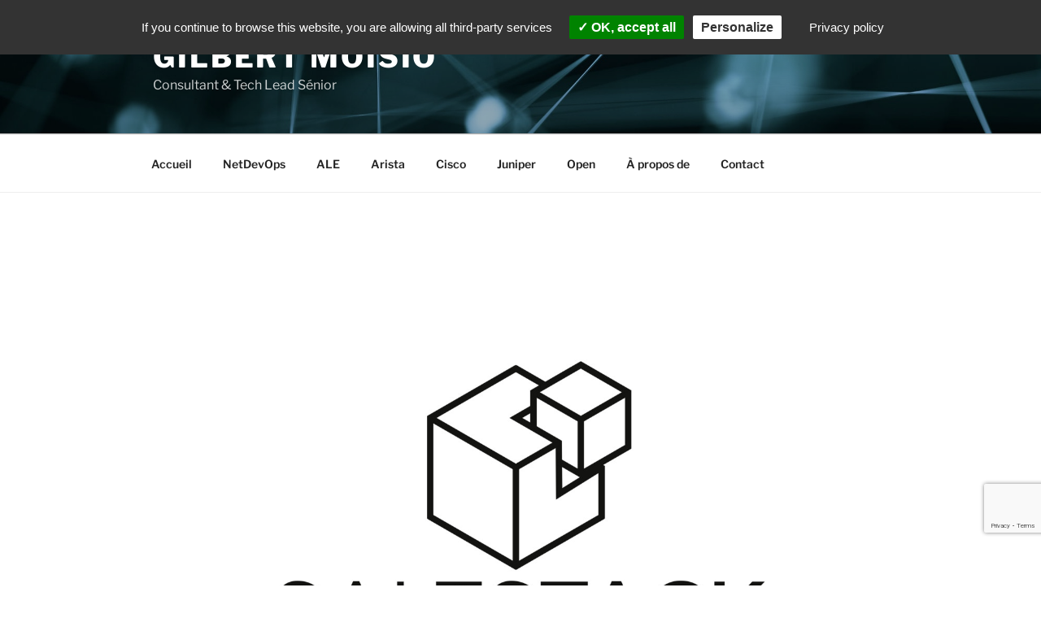

--- FILE ---
content_type: text/html; charset=utf-8
request_url: https://www.google.com/recaptcha/api2/anchor?ar=1&k=6LfCQrYUAAAAAPUnZ2RnoncUH4hvlS8w-uENv8ng&co=aHR0cHM6Ly9tb2lzaW8uZnI6NDQz&hl=en&v=PoyoqOPhxBO7pBk68S4YbpHZ&size=invisible&anchor-ms=20000&execute-ms=30000&cb=ulvinbq5n28s
body_size: 48754
content:
<!DOCTYPE HTML><html dir="ltr" lang="en"><head><meta http-equiv="Content-Type" content="text/html; charset=UTF-8">
<meta http-equiv="X-UA-Compatible" content="IE=edge">
<title>reCAPTCHA</title>
<style type="text/css">
/* cyrillic-ext */
@font-face {
  font-family: 'Roboto';
  font-style: normal;
  font-weight: 400;
  font-stretch: 100%;
  src: url(//fonts.gstatic.com/s/roboto/v48/KFO7CnqEu92Fr1ME7kSn66aGLdTylUAMa3GUBHMdazTgWw.woff2) format('woff2');
  unicode-range: U+0460-052F, U+1C80-1C8A, U+20B4, U+2DE0-2DFF, U+A640-A69F, U+FE2E-FE2F;
}
/* cyrillic */
@font-face {
  font-family: 'Roboto';
  font-style: normal;
  font-weight: 400;
  font-stretch: 100%;
  src: url(//fonts.gstatic.com/s/roboto/v48/KFO7CnqEu92Fr1ME7kSn66aGLdTylUAMa3iUBHMdazTgWw.woff2) format('woff2');
  unicode-range: U+0301, U+0400-045F, U+0490-0491, U+04B0-04B1, U+2116;
}
/* greek-ext */
@font-face {
  font-family: 'Roboto';
  font-style: normal;
  font-weight: 400;
  font-stretch: 100%;
  src: url(//fonts.gstatic.com/s/roboto/v48/KFO7CnqEu92Fr1ME7kSn66aGLdTylUAMa3CUBHMdazTgWw.woff2) format('woff2');
  unicode-range: U+1F00-1FFF;
}
/* greek */
@font-face {
  font-family: 'Roboto';
  font-style: normal;
  font-weight: 400;
  font-stretch: 100%;
  src: url(//fonts.gstatic.com/s/roboto/v48/KFO7CnqEu92Fr1ME7kSn66aGLdTylUAMa3-UBHMdazTgWw.woff2) format('woff2');
  unicode-range: U+0370-0377, U+037A-037F, U+0384-038A, U+038C, U+038E-03A1, U+03A3-03FF;
}
/* math */
@font-face {
  font-family: 'Roboto';
  font-style: normal;
  font-weight: 400;
  font-stretch: 100%;
  src: url(//fonts.gstatic.com/s/roboto/v48/KFO7CnqEu92Fr1ME7kSn66aGLdTylUAMawCUBHMdazTgWw.woff2) format('woff2');
  unicode-range: U+0302-0303, U+0305, U+0307-0308, U+0310, U+0312, U+0315, U+031A, U+0326-0327, U+032C, U+032F-0330, U+0332-0333, U+0338, U+033A, U+0346, U+034D, U+0391-03A1, U+03A3-03A9, U+03B1-03C9, U+03D1, U+03D5-03D6, U+03F0-03F1, U+03F4-03F5, U+2016-2017, U+2034-2038, U+203C, U+2040, U+2043, U+2047, U+2050, U+2057, U+205F, U+2070-2071, U+2074-208E, U+2090-209C, U+20D0-20DC, U+20E1, U+20E5-20EF, U+2100-2112, U+2114-2115, U+2117-2121, U+2123-214F, U+2190, U+2192, U+2194-21AE, U+21B0-21E5, U+21F1-21F2, U+21F4-2211, U+2213-2214, U+2216-22FF, U+2308-230B, U+2310, U+2319, U+231C-2321, U+2336-237A, U+237C, U+2395, U+239B-23B7, U+23D0, U+23DC-23E1, U+2474-2475, U+25AF, U+25B3, U+25B7, U+25BD, U+25C1, U+25CA, U+25CC, U+25FB, U+266D-266F, U+27C0-27FF, U+2900-2AFF, U+2B0E-2B11, U+2B30-2B4C, U+2BFE, U+3030, U+FF5B, U+FF5D, U+1D400-1D7FF, U+1EE00-1EEFF;
}
/* symbols */
@font-face {
  font-family: 'Roboto';
  font-style: normal;
  font-weight: 400;
  font-stretch: 100%;
  src: url(//fonts.gstatic.com/s/roboto/v48/KFO7CnqEu92Fr1ME7kSn66aGLdTylUAMaxKUBHMdazTgWw.woff2) format('woff2');
  unicode-range: U+0001-000C, U+000E-001F, U+007F-009F, U+20DD-20E0, U+20E2-20E4, U+2150-218F, U+2190, U+2192, U+2194-2199, U+21AF, U+21E6-21F0, U+21F3, U+2218-2219, U+2299, U+22C4-22C6, U+2300-243F, U+2440-244A, U+2460-24FF, U+25A0-27BF, U+2800-28FF, U+2921-2922, U+2981, U+29BF, U+29EB, U+2B00-2BFF, U+4DC0-4DFF, U+FFF9-FFFB, U+10140-1018E, U+10190-1019C, U+101A0, U+101D0-101FD, U+102E0-102FB, U+10E60-10E7E, U+1D2C0-1D2D3, U+1D2E0-1D37F, U+1F000-1F0FF, U+1F100-1F1AD, U+1F1E6-1F1FF, U+1F30D-1F30F, U+1F315, U+1F31C, U+1F31E, U+1F320-1F32C, U+1F336, U+1F378, U+1F37D, U+1F382, U+1F393-1F39F, U+1F3A7-1F3A8, U+1F3AC-1F3AF, U+1F3C2, U+1F3C4-1F3C6, U+1F3CA-1F3CE, U+1F3D4-1F3E0, U+1F3ED, U+1F3F1-1F3F3, U+1F3F5-1F3F7, U+1F408, U+1F415, U+1F41F, U+1F426, U+1F43F, U+1F441-1F442, U+1F444, U+1F446-1F449, U+1F44C-1F44E, U+1F453, U+1F46A, U+1F47D, U+1F4A3, U+1F4B0, U+1F4B3, U+1F4B9, U+1F4BB, U+1F4BF, U+1F4C8-1F4CB, U+1F4D6, U+1F4DA, U+1F4DF, U+1F4E3-1F4E6, U+1F4EA-1F4ED, U+1F4F7, U+1F4F9-1F4FB, U+1F4FD-1F4FE, U+1F503, U+1F507-1F50B, U+1F50D, U+1F512-1F513, U+1F53E-1F54A, U+1F54F-1F5FA, U+1F610, U+1F650-1F67F, U+1F687, U+1F68D, U+1F691, U+1F694, U+1F698, U+1F6AD, U+1F6B2, U+1F6B9-1F6BA, U+1F6BC, U+1F6C6-1F6CF, U+1F6D3-1F6D7, U+1F6E0-1F6EA, U+1F6F0-1F6F3, U+1F6F7-1F6FC, U+1F700-1F7FF, U+1F800-1F80B, U+1F810-1F847, U+1F850-1F859, U+1F860-1F887, U+1F890-1F8AD, U+1F8B0-1F8BB, U+1F8C0-1F8C1, U+1F900-1F90B, U+1F93B, U+1F946, U+1F984, U+1F996, U+1F9E9, U+1FA00-1FA6F, U+1FA70-1FA7C, U+1FA80-1FA89, U+1FA8F-1FAC6, U+1FACE-1FADC, U+1FADF-1FAE9, U+1FAF0-1FAF8, U+1FB00-1FBFF;
}
/* vietnamese */
@font-face {
  font-family: 'Roboto';
  font-style: normal;
  font-weight: 400;
  font-stretch: 100%;
  src: url(//fonts.gstatic.com/s/roboto/v48/KFO7CnqEu92Fr1ME7kSn66aGLdTylUAMa3OUBHMdazTgWw.woff2) format('woff2');
  unicode-range: U+0102-0103, U+0110-0111, U+0128-0129, U+0168-0169, U+01A0-01A1, U+01AF-01B0, U+0300-0301, U+0303-0304, U+0308-0309, U+0323, U+0329, U+1EA0-1EF9, U+20AB;
}
/* latin-ext */
@font-face {
  font-family: 'Roboto';
  font-style: normal;
  font-weight: 400;
  font-stretch: 100%;
  src: url(//fonts.gstatic.com/s/roboto/v48/KFO7CnqEu92Fr1ME7kSn66aGLdTylUAMa3KUBHMdazTgWw.woff2) format('woff2');
  unicode-range: U+0100-02BA, U+02BD-02C5, U+02C7-02CC, U+02CE-02D7, U+02DD-02FF, U+0304, U+0308, U+0329, U+1D00-1DBF, U+1E00-1E9F, U+1EF2-1EFF, U+2020, U+20A0-20AB, U+20AD-20C0, U+2113, U+2C60-2C7F, U+A720-A7FF;
}
/* latin */
@font-face {
  font-family: 'Roboto';
  font-style: normal;
  font-weight: 400;
  font-stretch: 100%;
  src: url(//fonts.gstatic.com/s/roboto/v48/KFO7CnqEu92Fr1ME7kSn66aGLdTylUAMa3yUBHMdazQ.woff2) format('woff2');
  unicode-range: U+0000-00FF, U+0131, U+0152-0153, U+02BB-02BC, U+02C6, U+02DA, U+02DC, U+0304, U+0308, U+0329, U+2000-206F, U+20AC, U+2122, U+2191, U+2193, U+2212, U+2215, U+FEFF, U+FFFD;
}
/* cyrillic-ext */
@font-face {
  font-family: 'Roboto';
  font-style: normal;
  font-weight: 500;
  font-stretch: 100%;
  src: url(//fonts.gstatic.com/s/roboto/v48/KFO7CnqEu92Fr1ME7kSn66aGLdTylUAMa3GUBHMdazTgWw.woff2) format('woff2');
  unicode-range: U+0460-052F, U+1C80-1C8A, U+20B4, U+2DE0-2DFF, U+A640-A69F, U+FE2E-FE2F;
}
/* cyrillic */
@font-face {
  font-family: 'Roboto';
  font-style: normal;
  font-weight: 500;
  font-stretch: 100%;
  src: url(//fonts.gstatic.com/s/roboto/v48/KFO7CnqEu92Fr1ME7kSn66aGLdTylUAMa3iUBHMdazTgWw.woff2) format('woff2');
  unicode-range: U+0301, U+0400-045F, U+0490-0491, U+04B0-04B1, U+2116;
}
/* greek-ext */
@font-face {
  font-family: 'Roboto';
  font-style: normal;
  font-weight: 500;
  font-stretch: 100%;
  src: url(//fonts.gstatic.com/s/roboto/v48/KFO7CnqEu92Fr1ME7kSn66aGLdTylUAMa3CUBHMdazTgWw.woff2) format('woff2');
  unicode-range: U+1F00-1FFF;
}
/* greek */
@font-face {
  font-family: 'Roboto';
  font-style: normal;
  font-weight: 500;
  font-stretch: 100%;
  src: url(//fonts.gstatic.com/s/roboto/v48/KFO7CnqEu92Fr1ME7kSn66aGLdTylUAMa3-UBHMdazTgWw.woff2) format('woff2');
  unicode-range: U+0370-0377, U+037A-037F, U+0384-038A, U+038C, U+038E-03A1, U+03A3-03FF;
}
/* math */
@font-face {
  font-family: 'Roboto';
  font-style: normal;
  font-weight: 500;
  font-stretch: 100%;
  src: url(//fonts.gstatic.com/s/roboto/v48/KFO7CnqEu92Fr1ME7kSn66aGLdTylUAMawCUBHMdazTgWw.woff2) format('woff2');
  unicode-range: U+0302-0303, U+0305, U+0307-0308, U+0310, U+0312, U+0315, U+031A, U+0326-0327, U+032C, U+032F-0330, U+0332-0333, U+0338, U+033A, U+0346, U+034D, U+0391-03A1, U+03A3-03A9, U+03B1-03C9, U+03D1, U+03D5-03D6, U+03F0-03F1, U+03F4-03F5, U+2016-2017, U+2034-2038, U+203C, U+2040, U+2043, U+2047, U+2050, U+2057, U+205F, U+2070-2071, U+2074-208E, U+2090-209C, U+20D0-20DC, U+20E1, U+20E5-20EF, U+2100-2112, U+2114-2115, U+2117-2121, U+2123-214F, U+2190, U+2192, U+2194-21AE, U+21B0-21E5, U+21F1-21F2, U+21F4-2211, U+2213-2214, U+2216-22FF, U+2308-230B, U+2310, U+2319, U+231C-2321, U+2336-237A, U+237C, U+2395, U+239B-23B7, U+23D0, U+23DC-23E1, U+2474-2475, U+25AF, U+25B3, U+25B7, U+25BD, U+25C1, U+25CA, U+25CC, U+25FB, U+266D-266F, U+27C0-27FF, U+2900-2AFF, U+2B0E-2B11, U+2B30-2B4C, U+2BFE, U+3030, U+FF5B, U+FF5D, U+1D400-1D7FF, U+1EE00-1EEFF;
}
/* symbols */
@font-face {
  font-family: 'Roboto';
  font-style: normal;
  font-weight: 500;
  font-stretch: 100%;
  src: url(//fonts.gstatic.com/s/roboto/v48/KFO7CnqEu92Fr1ME7kSn66aGLdTylUAMaxKUBHMdazTgWw.woff2) format('woff2');
  unicode-range: U+0001-000C, U+000E-001F, U+007F-009F, U+20DD-20E0, U+20E2-20E4, U+2150-218F, U+2190, U+2192, U+2194-2199, U+21AF, U+21E6-21F0, U+21F3, U+2218-2219, U+2299, U+22C4-22C6, U+2300-243F, U+2440-244A, U+2460-24FF, U+25A0-27BF, U+2800-28FF, U+2921-2922, U+2981, U+29BF, U+29EB, U+2B00-2BFF, U+4DC0-4DFF, U+FFF9-FFFB, U+10140-1018E, U+10190-1019C, U+101A0, U+101D0-101FD, U+102E0-102FB, U+10E60-10E7E, U+1D2C0-1D2D3, U+1D2E0-1D37F, U+1F000-1F0FF, U+1F100-1F1AD, U+1F1E6-1F1FF, U+1F30D-1F30F, U+1F315, U+1F31C, U+1F31E, U+1F320-1F32C, U+1F336, U+1F378, U+1F37D, U+1F382, U+1F393-1F39F, U+1F3A7-1F3A8, U+1F3AC-1F3AF, U+1F3C2, U+1F3C4-1F3C6, U+1F3CA-1F3CE, U+1F3D4-1F3E0, U+1F3ED, U+1F3F1-1F3F3, U+1F3F5-1F3F7, U+1F408, U+1F415, U+1F41F, U+1F426, U+1F43F, U+1F441-1F442, U+1F444, U+1F446-1F449, U+1F44C-1F44E, U+1F453, U+1F46A, U+1F47D, U+1F4A3, U+1F4B0, U+1F4B3, U+1F4B9, U+1F4BB, U+1F4BF, U+1F4C8-1F4CB, U+1F4D6, U+1F4DA, U+1F4DF, U+1F4E3-1F4E6, U+1F4EA-1F4ED, U+1F4F7, U+1F4F9-1F4FB, U+1F4FD-1F4FE, U+1F503, U+1F507-1F50B, U+1F50D, U+1F512-1F513, U+1F53E-1F54A, U+1F54F-1F5FA, U+1F610, U+1F650-1F67F, U+1F687, U+1F68D, U+1F691, U+1F694, U+1F698, U+1F6AD, U+1F6B2, U+1F6B9-1F6BA, U+1F6BC, U+1F6C6-1F6CF, U+1F6D3-1F6D7, U+1F6E0-1F6EA, U+1F6F0-1F6F3, U+1F6F7-1F6FC, U+1F700-1F7FF, U+1F800-1F80B, U+1F810-1F847, U+1F850-1F859, U+1F860-1F887, U+1F890-1F8AD, U+1F8B0-1F8BB, U+1F8C0-1F8C1, U+1F900-1F90B, U+1F93B, U+1F946, U+1F984, U+1F996, U+1F9E9, U+1FA00-1FA6F, U+1FA70-1FA7C, U+1FA80-1FA89, U+1FA8F-1FAC6, U+1FACE-1FADC, U+1FADF-1FAE9, U+1FAF0-1FAF8, U+1FB00-1FBFF;
}
/* vietnamese */
@font-face {
  font-family: 'Roboto';
  font-style: normal;
  font-weight: 500;
  font-stretch: 100%;
  src: url(//fonts.gstatic.com/s/roboto/v48/KFO7CnqEu92Fr1ME7kSn66aGLdTylUAMa3OUBHMdazTgWw.woff2) format('woff2');
  unicode-range: U+0102-0103, U+0110-0111, U+0128-0129, U+0168-0169, U+01A0-01A1, U+01AF-01B0, U+0300-0301, U+0303-0304, U+0308-0309, U+0323, U+0329, U+1EA0-1EF9, U+20AB;
}
/* latin-ext */
@font-face {
  font-family: 'Roboto';
  font-style: normal;
  font-weight: 500;
  font-stretch: 100%;
  src: url(//fonts.gstatic.com/s/roboto/v48/KFO7CnqEu92Fr1ME7kSn66aGLdTylUAMa3KUBHMdazTgWw.woff2) format('woff2');
  unicode-range: U+0100-02BA, U+02BD-02C5, U+02C7-02CC, U+02CE-02D7, U+02DD-02FF, U+0304, U+0308, U+0329, U+1D00-1DBF, U+1E00-1E9F, U+1EF2-1EFF, U+2020, U+20A0-20AB, U+20AD-20C0, U+2113, U+2C60-2C7F, U+A720-A7FF;
}
/* latin */
@font-face {
  font-family: 'Roboto';
  font-style: normal;
  font-weight: 500;
  font-stretch: 100%;
  src: url(//fonts.gstatic.com/s/roboto/v48/KFO7CnqEu92Fr1ME7kSn66aGLdTylUAMa3yUBHMdazQ.woff2) format('woff2');
  unicode-range: U+0000-00FF, U+0131, U+0152-0153, U+02BB-02BC, U+02C6, U+02DA, U+02DC, U+0304, U+0308, U+0329, U+2000-206F, U+20AC, U+2122, U+2191, U+2193, U+2212, U+2215, U+FEFF, U+FFFD;
}
/* cyrillic-ext */
@font-face {
  font-family: 'Roboto';
  font-style: normal;
  font-weight: 900;
  font-stretch: 100%;
  src: url(//fonts.gstatic.com/s/roboto/v48/KFO7CnqEu92Fr1ME7kSn66aGLdTylUAMa3GUBHMdazTgWw.woff2) format('woff2');
  unicode-range: U+0460-052F, U+1C80-1C8A, U+20B4, U+2DE0-2DFF, U+A640-A69F, U+FE2E-FE2F;
}
/* cyrillic */
@font-face {
  font-family: 'Roboto';
  font-style: normal;
  font-weight: 900;
  font-stretch: 100%;
  src: url(//fonts.gstatic.com/s/roboto/v48/KFO7CnqEu92Fr1ME7kSn66aGLdTylUAMa3iUBHMdazTgWw.woff2) format('woff2');
  unicode-range: U+0301, U+0400-045F, U+0490-0491, U+04B0-04B1, U+2116;
}
/* greek-ext */
@font-face {
  font-family: 'Roboto';
  font-style: normal;
  font-weight: 900;
  font-stretch: 100%;
  src: url(//fonts.gstatic.com/s/roboto/v48/KFO7CnqEu92Fr1ME7kSn66aGLdTylUAMa3CUBHMdazTgWw.woff2) format('woff2');
  unicode-range: U+1F00-1FFF;
}
/* greek */
@font-face {
  font-family: 'Roboto';
  font-style: normal;
  font-weight: 900;
  font-stretch: 100%;
  src: url(//fonts.gstatic.com/s/roboto/v48/KFO7CnqEu92Fr1ME7kSn66aGLdTylUAMa3-UBHMdazTgWw.woff2) format('woff2');
  unicode-range: U+0370-0377, U+037A-037F, U+0384-038A, U+038C, U+038E-03A1, U+03A3-03FF;
}
/* math */
@font-face {
  font-family: 'Roboto';
  font-style: normal;
  font-weight: 900;
  font-stretch: 100%;
  src: url(//fonts.gstatic.com/s/roboto/v48/KFO7CnqEu92Fr1ME7kSn66aGLdTylUAMawCUBHMdazTgWw.woff2) format('woff2');
  unicode-range: U+0302-0303, U+0305, U+0307-0308, U+0310, U+0312, U+0315, U+031A, U+0326-0327, U+032C, U+032F-0330, U+0332-0333, U+0338, U+033A, U+0346, U+034D, U+0391-03A1, U+03A3-03A9, U+03B1-03C9, U+03D1, U+03D5-03D6, U+03F0-03F1, U+03F4-03F5, U+2016-2017, U+2034-2038, U+203C, U+2040, U+2043, U+2047, U+2050, U+2057, U+205F, U+2070-2071, U+2074-208E, U+2090-209C, U+20D0-20DC, U+20E1, U+20E5-20EF, U+2100-2112, U+2114-2115, U+2117-2121, U+2123-214F, U+2190, U+2192, U+2194-21AE, U+21B0-21E5, U+21F1-21F2, U+21F4-2211, U+2213-2214, U+2216-22FF, U+2308-230B, U+2310, U+2319, U+231C-2321, U+2336-237A, U+237C, U+2395, U+239B-23B7, U+23D0, U+23DC-23E1, U+2474-2475, U+25AF, U+25B3, U+25B7, U+25BD, U+25C1, U+25CA, U+25CC, U+25FB, U+266D-266F, U+27C0-27FF, U+2900-2AFF, U+2B0E-2B11, U+2B30-2B4C, U+2BFE, U+3030, U+FF5B, U+FF5D, U+1D400-1D7FF, U+1EE00-1EEFF;
}
/* symbols */
@font-face {
  font-family: 'Roboto';
  font-style: normal;
  font-weight: 900;
  font-stretch: 100%;
  src: url(//fonts.gstatic.com/s/roboto/v48/KFO7CnqEu92Fr1ME7kSn66aGLdTylUAMaxKUBHMdazTgWw.woff2) format('woff2');
  unicode-range: U+0001-000C, U+000E-001F, U+007F-009F, U+20DD-20E0, U+20E2-20E4, U+2150-218F, U+2190, U+2192, U+2194-2199, U+21AF, U+21E6-21F0, U+21F3, U+2218-2219, U+2299, U+22C4-22C6, U+2300-243F, U+2440-244A, U+2460-24FF, U+25A0-27BF, U+2800-28FF, U+2921-2922, U+2981, U+29BF, U+29EB, U+2B00-2BFF, U+4DC0-4DFF, U+FFF9-FFFB, U+10140-1018E, U+10190-1019C, U+101A0, U+101D0-101FD, U+102E0-102FB, U+10E60-10E7E, U+1D2C0-1D2D3, U+1D2E0-1D37F, U+1F000-1F0FF, U+1F100-1F1AD, U+1F1E6-1F1FF, U+1F30D-1F30F, U+1F315, U+1F31C, U+1F31E, U+1F320-1F32C, U+1F336, U+1F378, U+1F37D, U+1F382, U+1F393-1F39F, U+1F3A7-1F3A8, U+1F3AC-1F3AF, U+1F3C2, U+1F3C4-1F3C6, U+1F3CA-1F3CE, U+1F3D4-1F3E0, U+1F3ED, U+1F3F1-1F3F3, U+1F3F5-1F3F7, U+1F408, U+1F415, U+1F41F, U+1F426, U+1F43F, U+1F441-1F442, U+1F444, U+1F446-1F449, U+1F44C-1F44E, U+1F453, U+1F46A, U+1F47D, U+1F4A3, U+1F4B0, U+1F4B3, U+1F4B9, U+1F4BB, U+1F4BF, U+1F4C8-1F4CB, U+1F4D6, U+1F4DA, U+1F4DF, U+1F4E3-1F4E6, U+1F4EA-1F4ED, U+1F4F7, U+1F4F9-1F4FB, U+1F4FD-1F4FE, U+1F503, U+1F507-1F50B, U+1F50D, U+1F512-1F513, U+1F53E-1F54A, U+1F54F-1F5FA, U+1F610, U+1F650-1F67F, U+1F687, U+1F68D, U+1F691, U+1F694, U+1F698, U+1F6AD, U+1F6B2, U+1F6B9-1F6BA, U+1F6BC, U+1F6C6-1F6CF, U+1F6D3-1F6D7, U+1F6E0-1F6EA, U+1F6F0-1F6F3, U+1F6F7-1F6FC, U+1F700-1F7FF, U+1F800-1F80B, U+1F810-1F847, U+1F850-1F859, U+1F860-1F887, U+1F890-1F8AD, U+1F8B0-1F8BB, U+1F8C0-1F8C1, U+1F900-1F90B, U+1F93B, U+1F946, U+1F984, U+1F996, U+1F9E9, U+1FA00-1FA6F, U+1FA70-1FA7C, U+1FA80-1FA89, U+1FA8F-1FAC6, U+1FACE-1FADC, U+1FADF-1FAE9, U+1FAF0-1FAF8, U+1FB00-1FBFF;
}
/* vietnamese */
@font-face {
  font-family: 'Roboto';
  font-style: normal;
  font-weight: 900;
  font-stretch: 100%;
  src: url(//fonts.gstatic.com/s/roboto/v48/KFO7CnqEu92Fr1ME7kSn66aGLdTylUAMa3OUBHMdazTgWw.woff2) format('woff2');
  unicode-range: U+0102-0103, U+0110-0111, U+0128-0129, U+0168-0169, U+01A0-01A1, U+01AF-01B0, U+0300-0301, U+0303-0304, U+0308-0309, U+0323, U+0329, U+1EA0-1EF9, U+20AB;
}
/* latin-ext */
@font-face {
  font-family: 'Roboto';
  font-style: normal;
  font-weight: 900;
  font-stretch: 100%;
  src: url(//fonts.gstatic.com/s/roboto/v48/KFO7CnqEu92Fr1ME7kSn66aGLdTylUAMa3KUBHMdazTgWw.woff2) format('woff2');
  unicode-range: U+0100-02BA, U+02BD-02C5, U+02C7-02CC, U+02CE-02D7, U+02DD-02FF, U+0304, U+0308, U+0329, U+1D00-1DBF, U+1E00-1E9F, U+1EF2-1EFF, U+2020, U+20A0-20AB, U+20AD-20C0, U+2113, U+2C60-2C7F, U+A720-A7FF;
}
/* latin */
@font-face {
  font-family: 'Roboto';
  font-style: normal;
  font-weight: 900;
  font-stretch: 100%;
  src: url(//fonts.gstatic.com/s/roboto/v48/KFO7CnqEu92Fr1ME7kSn66aGLdTylUAMa3yUBHMdazQ.woff2) format('woff2');
  unicode-range: U+0000-00FF, U+0131, U+0152-0153, U+02BB-02BC, U+02C6, U+02DA, U+02DC, U+0304, U+0308, U+0329, U+2000-206F, U+20AC, U+2122, U+2191, U+2193, U+2212, U+2215, U+FEFF, U+FFFD;
}

</style>
<link rel="stylesheet" type="text/css" href="https://www.gstatic.com/recaptcha/releases/PoyoqOPhxBO7pBk68S4YbpHZ/styles__ltr.css">
<script nonce="Mt1CasNyHxpSTFc1OdI8cQ" type="text/javascript">window['__recaptcha_api'] = 'https://www.google.com/recaptcha/api2/';</script>
<script type="text/javascript" src="https://www.gstatic.com/recaptcha/releases/PoyoqOPhxBO7pBk68S4YbpHZ/recaptcha__en.js" nonce="Mt1CasNyHxpSTFc1OdI8cQ">
      
    </script></head>
<body><div id="rc-anchor-alert" class="rc-anchor-alert"></div>
<input type="hidden" id="recaptcha-token" value="[base64]">
<script type="text/javascript" nonce="Mt1CasNyHxpSTFc1OdI8cQ">
      recaptcha.anchor.Main.init("[\x22ainput\x22,[\x22bgdata\x22,\x22\x22,\[base64]/[base64]/[base64]/[base64]/[base64]/[base64]/KGcoTywyNTMsTy5PKSxVRyhPLEMpKTpnKE8sMjUzLEMpLE8pKSxsKSksTykpfSxieT1mdW5jdGlvbihDLE8sdSxsKXtmb3IobD0odT1SKEMpLDApO08+MDtPLS0pbD1sPDw4fFooQyk7ZyhDLHUsbCl9LFVHPWZ1bmN0aW9uKEMsTyl7Qy5pLmxlbmd0aD4xMDQ/[base64]/[base64]/[base64]/[base64]/[base64]/[base64]/[base64]\\u003d\x22,\[base64]\\u003d\\u003d\x22,\x22FMKnYw7DmMKlK13CsMKbJMOBO3bDvsKHw55CBcKXw4howprDoE1dw77Ct3LDsl/Ck8KOw7PClCZAGsOCw447XwXCh8KLI3Q1w7cqG8OPRz18QsOxwpN1VMKlw6vDnl/CpcKwwpwkw65CPcOQw6gibH0zdwFRw4YGYwfDo34bw5jDgcKZSGwnVsKtCcKCFBZbwojCp0x1RgdxEcKuwrfDrB4NwoZnw7RqGlTDhm/[base64]/DhcO9wp7CtcOQcgg3w7XCpMOhw4XDoyIPNDdUw4/DjcOfIG/DpEbDlMOoRUHCo8ODbMK4wp/Dp8Ofw6LCnMKJwo1fw6c9wqd9w7jDpl3CmG7DsnrDlMKHw4PDhx97wrZNTMK9OsKcIsOkwoPCl8KEXcKgwqF+JW50KsKtL8OCw4wvwqZPQcK7wqALTBFCw55JcsK0wrkPw7HDtU9uSAPDtcOPwr/Co8OyJyDCmsOmwq81wqErw5l0J8O2XmlCKsOma8KwC8O+LQrCvlMFw5PDkWMfw5BjwpYuw6DCtEc2LcO3wrzDtEg0w5PCglzCncKwPG3Dl8OYDVhxXlkRDMKqwoPDtXPCmcO4w43DsnXDrcOyRAjDoxBCwqtLw65lwrvCqsKMwog6IMKVSS3Cti/CqizCiADDiXkPw5/DmcK4KjIew5QHfMO9wrc6Y8O5T2ZnQMOPF8OFSMOOwrTCnGzCj3wuB8OSAQjCqsKLwpjDv2VGwqR9HsOAF8Ofw7HDsh5sw4HDqmBGw6DCpcKWwrDDrcODwrPCnVzDhRJHw5/CsR/Co8KAMlYBw5nDjMK/PnbCvcK9w4UWKm7DvnTCs8K/wrLCmxshwrPCuiLCpMOxw547wqQHw7/DnRMeFsKVw6bDj2grBcOfZcKLHQ7DisKhcizCgcK7w4crwok1FwHCisOewpc/R8OYwoo/[base64]/NRzDl8KeUk/CtMOFw4IcIhw0wpfDs2AvW8OGbMOfw4PCrCXCv8KlccOUwr3DphR3WgHCsj7DpsK4wqlHwrzCpMOCwoTDnQLDh8K6w5jCvzw4wqDCpzjDtcKlKCUwPz/Dv8OcYhfCq8K0wp8pw5XCqXI8w6JEw5bCpCfChMOUw4nCgMOuNsOqK8OjMMOsE8KAwoFyFcOIw4fDrVlTZ8OwGcK7SsOmG8OrJyHCisK2wqUUR0jDlBzDisOQw57Cow87wpVnwq/DvDTCqlRhwp7DgMK+w7rDhHN+w65ST8OnB8OWwq5tZMKkBG05w7nCqi7DscKCwq8UI8KWEzoiwoQswqETDxfDlhY1w48Xw4R5w6fDu3zCkH4fw4nDuiwMM1nCpF91wqzCo2bDnVDDs8KqW3dHw7zCtTbDuifDv8KGw5zCpMKjw551wrFnHRnDg0N/w4TDvsKxFcOSwpnCqMKRwo84H8OqNcKMwpNpw7YPfh8MbDfDocOiw4rDoATDkFLDgHzDplo8cnQyUizCrcKOalp7w4PCmsKEw6BTKcOPwpFNRAjCpVh9wozCpsKSw5vCpmdcUD/CkConwqQDKMKdwrLCjizDmMKMw64HwqMZw6Btw4shwrXDpcOmw7TCoMOHK8Knw4lKw4/CvyAFVMOmDsKJw7TDocKbwoTDkMKhOcKdw5bCjypTwptDw49ddDvCt0fDvDltZC8qw7BfH8OXHcKow5B2KcOSOsO/Plkxw6jCtMOYw6rDoFPCvzTDtmoGwrJ9wplNwoPCvil4w4HCgxAqJcKEwr12w4rChsKew4YRwrEhIcOyQXTDnWJ5IMKYMBc4wp/[base64]/w4DCmGRmw5o9RxfCqcKJwoVOw5fCmcK4bWIVwqDDvMKkw5t6EMOUw59yw7TDpMOawp42w7p/[base64]/[base64]/wobDqBnCocKJwpoFwrvCgW8DEyTCisOTwpxxG2Qnw6xxw6ktQ8KZw4HChG45w5QjGjDDnsKLw7R3w73DksOHQsK5YHJFNzwkY8OVwp3Cq8KJXVpAw40bw47DgsOHw70Ow47Dkg0jw4HCtxzCn2nCv8Kgw7YawqLDisKcwpM/wpjDisOXw7HChMORY8ONdEbDnWF2wofDn8K/[base64]/[base64]/AG7Cm8OORUBfw5fDglNawqXCpWbCtTTClQTCijYpwoPDh8KHwrnCjMOwwp0pXcOWbsOqT8K/[base64]/CusK+ZydEw78vw4PDoC11w7rCqMK1Kx3Dq8K0w6IkEcOdFsKJwo3DuMO2LsO+VC51wrw0B8OrJ8Opw5zDpTQ+wp59MGVfwo/[base64]/w5hrw5bCncK5w5DCvsOHLsO1wptzwqQXYMOawprCkwsQScO2JcOCwoJNIHDDpnPDqUTDjEzDnsKaw7d/w6LDm8O9w7FmETnCuAHCrjBFw68vYkvCkGbCvcKYw6hQAl4jw6PCjcKxw5vCjMKbDCsow4kJw4VxJj1aQ8KgVVzDncKvw7HCpcKgwofDlcOXwprCoC/DlMOKOCrDpwxKGFVlwpHDksOEDsKtKsKCJWnDj8K2w7EEG8KFBiEoT8KMYcOkRS7CmjPDmMODwpDCnsOrT8KGw53Dl8Kew7HChFcvw7Bew74UZi0FZBdvwoPDp0bCg2LCvATDjRvDj13CrxvCrMOswocxJGjCgHFBMMKlwrsZwqvCqsKCwpodwrg3K8OnF8K0wpZ/IsKlwrzCiMKXw6xQw59swqsKwptPKsOQwpxJCATCrl1sw4nDqwzCj8O6wootHW3CoTZLw7hPwpUqEMO5QMOiwpclw7hMw5MPwoUIXUjDqwzCiXHCvwdGw4jCqsKSR8Ocwo7DrcK/w6fCrcKNw4bCu8Orw7XDi8OOTl9IWhV7w7vCgE44fcKCPsODNsK2wrcqwovDiQlWwqkrwqNdwo9SfWQFw6YXFVwiH8KXB8OCJHUBw4rDhsOSw7rDhD4fdMOOdhzCgMOpF8OdeH7CvMOFwpQ4EsO7YcKWw4YTa8OSUcKzw4oew5dZwpLDqcO/w5rCsxXDt8Otw7EoOMK7GMKlY8KPY2rDncKeYCtKNiMxw5I2wpHDscKhwpxDw5zDjD0uw7fDosOYwrLDgsO0wobCtcKWBcKDEsKKaWAbXMOCLsKsD8Ksw70owq1/RH8rcsKqwowyb8K1w4HDvMOTw5gzFx3CgsOmKcOAwonDtkLDujoPwpI6wrJfwrUid8OtTcK6w5QKa0nDklzCg1rCmsOMVRR9QTVAw6zDkVA5c8KlwpkHw6UdwpTCjUrDocOpBcK8a8KzNsOQwrMrw5o/[base64]/CnMKeI1bDrcOlw6nDuMOEQ0UZQy7DuMKoGcKCXWUIWWRcwpTDmwFOw6bCucOBGS5rw73Cn8Opw79ew783wpTDmn54wrFeChYVw4nDs8K2w5bCtz7DoUxkYMKCe8O6wrTDpMKww5pyMCZ5TlFOe8OhScORKMOWUQfCusOTe8KpdcKvwpvDn0HCmw4qZ2I/w4jDqMOaFBbClsKpLUDCrcKETAfChDnDkWnDrz3CvMKjwp4Rw6TCknpKcGLDi8OZfMKgwoFNd0LCu8KxFSJAwqQkIyUBFUQow7LCvMOjw5RLwofCncOgBMOFG8O9Oy3DicKpJcOAF8O/[base64]/wpsHw5fDvcKUaE/Dj23ClR7CjcKRYcOhHMKFE8OBacODI8K1NAVYZw/CmcO/DsOfwqNSBh0xG8KxwqZMAMOkAMOFVMKVwpvDjMOpwqs/OMOBHX/DtB/[base64]/CqsOHw6wZCyhIwq/[base64]/H8O0w5LDozwnTMOHwol2BMOkchfCuMOYHMKqd8OkFxXCp8O4F8OqInwKRVPDnMKXJ8KXwpNwC15pw5cmacKkw6DDicOjCsKZwrJBUgzDtHbCpghIc8KBcsOIwo/DrnjDoMKkPMKDHkPCs8KFNHoVZCXCiy/Cl8ONw6TDqDTDuURKw7pPUhoJJ1hmV8K0w7HDuwjClGHDtMOWw4kHwoNxwrUfZcK4dMONw6RlGAYdfVbDsVQYQMOtwo9cw6zClMOkVcOMwoLCmcOXw5PCkMOeCMK8wodSf8OswoXCrsOOwr/[base64]/[base64]/DmBx1HxwVw7LCg8K9YMONw4ZRXMOVFnAoEgrCjMKjVzbCsh9Fb8K7wr3Cs8KxCsKMKcOXN0fDgsO4wp3Cnh3DlWVvYMKjwr/DlcO/w51CwoIiw4LChmnDuDlxCMOiwovCisKUCDF6UMKawrpVw67DlHvCucKBaGUSwpAewr15UcKiEwNWR8OZTMO9w5vCogYuwplUwrzDjUIowp8Zw4/DisKfWMKNw7vDjTtCwrMWBCg5wrbCu8K9wr/CicKuRUvCuUDCi8KEOwsmMSLDq8K+csKFShM1JFo7FnvDmsO2GWUHB1Rtwr7CvCPDo8KNwopDw6bCtHc7wrNPwq9yQHjDnsOhC8O/wpDCmMKHf8OdUMOtbR9NFxZIUhl8wrbDp0jCklssOCzCpMKiMWPDhcKGZHDCiQAmaMK2Rg3Dj8K4wqXDq3IWeMKNOsO+woMKwq/[base64]/DgcKTdVxNQE1TAcKVAShJwrlaR8O6w6ZFw7jDgVsfwp7Dl8K+w47DjMOHDsOEdnknJDxzKRjDpsOhIx9VCcOlR1vCs8Kaw4XDqGoxw5fClsOrTjABwrcVFsKTeMKDZTLCgMKRwpYyEF/CncOJMcKlwokzwovDuDLCuBPDtCJ+w7kRwozDqcOpwp4yDm/DisOswr/Dpw5Xwr3DvcOVIcKhw5/CoDzDo8OowqjCgcKQwo7DrcOywp7Dp1nCj8Oxw4xIQDRJwp7Cl8O3w63CkyEkO3fCg3NMTcKTBcOIw7bDtsKGwoNVwq9MLsOWWwXCminDiG7CnMOJHMORw7klEsO/XcOtwqLCj8K5PcOiFcOzw77CjEUuFcKZbSvChh7DsGLDqxwqw5UsOlrDpcOewr/DosK0OsK8LcKWXMKhTsKTIXlWw6gCA00mwrHCq8OBMTPDlMKkDsOLw5MmwqdwAcOWwrLDgMKPJcONR37DksKTIDZNUkbCl3EIw682wpnDtcKkTMKoRsKVw4p9wpIVClBtBgTDuMK+wpDDoMKuHh1rM8KIExw9wppHW04iAcOjZcKUOwDCrWPCgXR9w67CozDCkV/DrmxuwppxMGlFKsKnecOxaB1BCAFxJMOgwpzDqz3DosOZw67Dri3CsMKawqZvCWjDucKpKMO1cnBqwo19wofCuMKywo7CrcKTw6d4esO9w5deX8OdJgNFb23CqXPCqmDDqcKAw7rDtcK8wozCqwZhLcO/bRPDqsOswpMtJHTDpQTDv1fDtMOEw5XDiMK3w5Q+Lw3CsiHCh1lnDsKUwqbDqDDDuFvCm38vPsOewq1qBz0TLMOyw4lKwrrDsMOPw5osw6bDjSMhwoHCoxHCpMKSwrhQU17CozHDhibCvg3DvcKiwp9fwqHDlH1/UsKhbB/[base64]/CscKNWcOtRMKBZsKaOz/CucOuwqc/wpfCj1A0ES3CocOVw7wlasK1VmfCtRjDp1M6wrVqbA0Qw6gWWsKSAU3CuhTCkMOiw6ZbwqMUw4LCoWnDmcKmwpVbwohjw7N+wr8nGXnCusK/[base64]/DsSpsQ8OjMMK4Z18Vwr/[base64]/[base64]/Cp8Ozw6vDvcKDWGJrwpoJwoPCnmPCosKmwprDkjtWBXvDoMO6ZGMDQMKsRRkcwqjDoiTCt8KhN2zCrcOMGsOQwoPCmMKxwpTDo8KUwovDl0F4wpQwOcO2w6YHw7NZwoDCui/DosO1XAXChMOkW3HDi8OKXHBUV8OMb8KHw5DCvsOnw5vDmEBWBUHDqsOmwpc+wpvCnGLCnsKzwqnDn8OQwq44w5TDi8K4Yg/DuCheLT/[base64]/Cgn4baMKcwqzCq8Ohw6VEWcKTJcK+w7N2wqEMwq/CiMKuwq4FTmrCgcKlwpgewpJBPcOfacKXw6nDjjc6VcKZD8KNw6LDpsOSFxFQw6rCnhnDmTrDjgZORRApKlzDn8OvRwsOwrjDtEPCmX/Cl8K5wobDn8KTcyrCmT3CmiRKYF7Cj2fCsC7CisOTETbDm8Kkw7vDtWZsw65fw7TCiiXCkcKQEMOOw7vDpMOMwo/CnydFw4zDhS1xw5zCqMOwwqzCtEd3wrHChzXCv8OxA8KswoXDumEVwqVdVn/[base64]/DhAHCu8K+wo5Bc8KWWF9KOcKsC8KcGhd/DyzCtgDDjsO6w6HCtBJ0wrMLSXsOw4c2wq9Iwo7CuWDCi3lDw5oMZV7ChsKbw63DhcO/cnpLf8K9MFIIwqM5SsK/WcO9fsKFwq5Rw4XDicOHw7dsw6IxasKgw5PDvlXDowpqw5XCvsOkf8KZwo9yA3HCtBvCv8KzL8O+LMKbb1zCtUIdTMKQw6/CkMK3wpZlw53DpcK+NMO7FEtPPMO4GwZjaG7Cv8KkwocawpDDuV/DhMKaasK7w4dCRcK7w6vCv8KdQArDiUPCq8K3ScOlw6fClyrCkwQzBsOOCcKVwrTDqz7DgcKSwoTCpcOXwpoGGiHCk8OHA3d+Z8K9wrUyw7glwo/Csnxaw74Gwr/[base64]/[base64]/ChAXDs0jDo1Q0Xg8zRMKoHDHCqkLCh0XDksK+w7XDk8OXAcKLwr8YPMOpKsO9wqrCgXrCrytEMMKkwogUD3t5H2gEJcKdWGHDqMOOw4EAw5lZwrxlDQfDvgjDlMOPw6nCsVoww4/[base64]/[base64]/CkcKlBcO1wqLCgEczOsOGwrwPacKtXXvDqEwuFlAkHGnCsMOpw5PDmcKUwrTDpcKUa8OBURcTw6LCojZQw441HMKMfWDDnsKGwq/[base64]/IGsfwoLCicOjw4Uxw7LCvMODwopEcsOIQnLClSEpa0bDpljDvcOnwqsvwrlRAzBMwpHCr0d+XVwGR8Otw5/[base64]/w64Gw7I2w58xHsKiwqM3wpACVg3CpmHDscOCX8O9w4XDqkLClhZfb1LDi8OnwqbDpcOewqrChMKPw5nDnRPCqmATwq4fw6HDncKzwrPDu8O7wobCp1XDosOfC15lKwl+w6jCvR3ClMK8NsOePcO+wpjCssOjDsOgw63DgFHDvMOyRMOGHh/[base64]/CtcOjLyfDmMKZSl5Xw5ZRwrtEw6gGw794RMOLCU/CisKBBMKedk5/w47CiBLCnsOTwoxpw55dIcOpw5REwqNLwp7DmsK1wqQOVCBAw7PDhsOgI8OORVHChTFNw6HCsMOxw61AFy53wobDhMOSVE95wqfDhsO6eMOQw5vCjV1UXBjCjcKXNcOvw5XDpnrCmsOiwr/ClsOVZUN8acODwpYmwoLCvcKJwq/[base64]/[base64]/w7LDhRsRw6xfFMKSccOiw7/DrBYOA8KUPsKzw4VCw4RlwqcJw4jDiwAwwq1kbWZdEcKxOsOswqjDgUU6a8OrOW9oBGVuEAMbw6fCp8K0wqtPw4lLbBkJRcKnw4NKw7MewqDCjwBVw5zCjX8jwozCsRoQGy0YeFl0Txxmw44sccKTGsKhTzrDlEbCg8KkwqsRQh/DsWhGwq/[base64]/wqcMEXXDokPCli5IejpRw4fClMOiwpzDrsKxVMKUw5DCjk02asKUwrZ+wrLCh8K0ISLCs8KIw7HDmQsvw4HCv2Fzwqw6IcKFw4YtB8OCT8OLN8OSIsOBw7DDphfCi8OFeUIyGHDDnsOMSsKPOlw/S0MHwoh/w7VpK8O8w6kERS1kF8OUScO2w7PDhCXDjcObwr/Dr1jDoGzCvsOMMsOswqgQQcKAecOpNQjDk8KTwrvDoWAGw7/DqMK0AifDl8Kmw5LCvQLDncKtfnQ8w5B0f8O8wqcBw7/[base64]/RSVqSMOODcOFSsO4wpPDkcOcw5REw4YdW8OuwolkZFo+w4XDkiYmEMKqfFoRw6HDisKAw5M4w43CjMKLIcOYwq7DnTrCscOLEsOWw5/DjErClQ/CocOLw644worDjifCisOkdsOqAEjDrcOGGcOlIcK9w5kGw60xwq4CfjnCumbCg3XCn8O+VxxtGAjDq3Jxwr8zaA7CisKTWygCHcKzw6hVw5XCmx/[base64]/[base64]/CscOjwoLCqTNuw4MYAWbCs2HDgcKwwoR4Cy05LALDhFvDvgrChcKBNsKqwpDCjjQHwpDCkMOafsKRG8KrwoRrPsOONTkuM8OawqRjJ39pHsKgw7xWDEVow73DpGklw47DqMKCNMO7SGDDl1cRYjnDojNZLMOvXcK2BsOww5bDjMKyHjApdsO2e2TDhMK/w4F6YBBHRcO6GlQpwozCl8OYGcKILMOSw7bDtMOUbMKMS8KZwrXCmMK7wqQWw5jDoXJycy5rNcKRe8K0cX/DksOsw5VFLhM+w7zCo8KWbcKzFmzCnsO5Q0xyw5khc8KFC8Kyw4chwpwHasOAw71RwqMxwrvDtMO2PSkrKcOfRxfCilHCicOrwopqwpkXwotsw5jDssO4woLDiHzDpyPDicOIVsKNBidwamXDpBPCgsOLCHhLQC9XPX/DsTtuclwow4LCgcKtIcKUGCVOw6fCgFDChg/Cu8OKw6nCiB8INcK3w6kBfcOOHRHCoA3CpsK7wqNVwonDhE/CtcKHdEUvw63DpsOVPMOtBsKkw4HDpmPCtDR2WkHCpsK1wqXDs8KzQk3DscOhwonCh2xbS0nCs8OlB8KcEGrDncO4KcOjEGPDrMOtAsKtYSHDo8KPAMOBw64Aw4lbwrLCocO/B8Khwo8lw5cLRk/CsMOBQsKowobCj8O1wqxIw4zCicOwW0Qhwp3Dn8OZw59Qw5bDosO3w4QcwpbCknvDoWBnNx9uw4oYwrPCkGrCgDjCvHNPbEkQbMOcPsKhwqvChDfDiAzCn8OERl8mV8KEUy4jw6YfQy5wwrs+wobChcKZw6rDtcO3eAZsw6PCqMOBw61DCcKHNCbDhMO9w5o/[base64]/DnjNzFW7CpsK/FsKASBFzw6HCnUMSSTvDpMK5wpwYQ8OsawghMkZMwrl9wo7CosOtw5/[base64]/GRzDqcOxPgUfw73DlsOABsKCYXLDpwPCi8KRwrrDkhoYZXV8w6okw7h1w5TCuQPCvsKWwrHCgEMXNxwfwrMyCAcgSDPCnMOTbMK1OWlMHjvDlcKwNkHCocKefEHDgsOwAsO5woEHwpsGTDvCksKKw7nCnMORw7jDrsOCw7zCmsKawq/Cp8OORMOmNQ/DqELCj8OVW8OIwrECEwtiE2/DmB88MkHCtyksw40DYVp7D8KCwpLDpMOQw63CrnDDr23DnXR+WsONScK7wolOFnnCnhd5w7h2w4bCjhx0wqnCpDbDlHAnYy/Dsw3Dszliw7pxPsKrCcKdfnXDosKRwoHChsKdwqTDisOwCMK1fMO5woRhworDg8KLwo0Fw6PDocK3VVnDtE1swq3ClQzDrEjCsMKuw6A7wpTCuTfCjA15dsOew7/[base64]/RcOfw78hf8KPwovCk3ESUktiQiYDA8KJw4TDu8KkZMKsw44Mw6fChDnDnQpMw47CuFbCu8K0wqEXwoHDukzCsExPwoEYw5nDrw52wp14w5/[base64]/[base64]/[base64]/DicOBZWvCgcOzw5DCmi/[base64]/bVDDpMOdWREjF8OswotzG0bDn2jCoh/DkMOFJmHCssONwqc+USgzDQXDo0bCh8KiF2wQwqt3PDTCvsKNw5ADwogxY8OUwogOwoLCgsK1w4IILgNwVRrChcKSKS/DkcOww77CpcKDw7UGIcOTeH1ccTjDsMOUwqhSPHzCvcKdwq51TiZNwokYFULDgi/CpH8fw4PDhWbCvsKQOsK7w5M2w40DWCYdWCh4w4nDlDhnw57ClRrCuipjQBXCncOVb1nDi8O2RsO8wpgrwoTCn0tOwp4Zw4IGw7/CrsO6TGHCk8KSw7LDtC7DgsO1wo3DkcK3fMK3w73CrhQ7LcOGw7hLFiIhwqvDhgPDlQIrLFrCpDnCv3heF8OjIx4yw5c7w45Iw4PCqxnDmhbClcOTO35gWsKsexXCsy5RHFQjwqHDp8OsLEk+VsK4HMKHw5wkw7DDh8OZw6dpHygTfEt/[base64]/[base64]/G8O7JkIWwrNMOH3CgMOZMcK+wrjCqFnDszrCv8Ofw5XDgUd1aMO6w67DsMOMbcOBwrJcwp7DusO5bMKRSsO3w5XDjsKjY3o3wp4KHcOnM8O2w7/[base64]/DiMOMLxbCn8O2PFPCgRrCkcOpw7vCocKLwrfDgMOaSkTChsKpeAkRPMOLwrbDvRYqb0wOZ8KvCcKWRl/CrifCiMO7Q37CnMKDMMKlcMOXwqA/[base64]/QMOmMcKeZcOedCd4PhzCsGnDgcOfF2nCn8Ojw5TCqsOywr7Cl0DCtzg0wrrCh1AXY3LDsGwxwrDCgkjDrkMhJRjClR9nBMOnw5Y1IwnCgcOiaMKhw4HCj8K+wpnCiMOpwpgawq9Rwp/CnSUIOVQ2fMKQwo1WwotAwq5ywoLCmsOwIcKuFcOmQVpdcHMvwrdBIMKIDcOad8Oow5szw78Tw7LCqTBKUcO/w6LDsMOpwpslwrbCu1DDu8OXbcKVOXY4Wm/CsMOKw7vDvcKXwoTCqWXCh28dwpwpWcKmwrzDqQXCtsONVMKscAfDp8OcUVR+wrzDksKvZEPCgzMDwq3DjHU9LG5zPE5gwp85filfw5LCnxdtelnDngTCpMOZw7lJwq/DnsK0AsKDw4FPwobCtz4zwobChBXCvzdXw79gw4dFacKNUsO0dsOOw4hcwojCjmBWwozDsCZHw6kJw6ljK8KNw5oZbsOcJ8Ozwp8eLsKyGTfCmF/Cj8OZw4sVXMKgw5/[base64]/[base64]/ZxrDjMOlw6dXesONw5bCoE3DmcORE8KJZsO1wrnDklXCucOVRMO0w67Dh1Raw6hdL8ORwqvCjks8w4M6w7vCmxvDvX85wp/[base64]/OcKSw5zDqMOnNsOLw4IqasOlwqfCvnjDjk1qOwp+EcOew40Nw6Rtb3Eqw53DohTClsOgJ8KcUi3Cj8Olw4oiw6xMS8O0DC/DkETCicKfwpRwYcO6SyJSwoLDs8OWw7YewqzDpcKtCsOIPFEMwoxlGC54wrZMw6fCiTvDjQXCpcKwwp/DpMKEfDrDisKmcWYXw5bChgMcwqogQTcew6nDnsOHw4nDvsK4csOAwo3ChMO3AsOmUsO2F8OowpA5V8OLPcKMA8OWPmTCr1DCqnLDusO8PQPCgMKdS1DDqcOdLMKIU8OFA8KnwqzDnh/Cu8OOw5ZOT8KobMOvRGYEYMK/w5fCqcK/w7A6wojDtjfCu8O2NDXDk8KcUlMmwqbDlMKBwoA4wpLDgTvCmsOowrxNwrXCrsO/AsOCwo5nS3kLDUPDrcKqHcORw6rCnnLDj8KowpnCu8K1wpjCjzFgBhnCjy7ClmAHLCZqwoAPSMKwOVlOw53CjBvDjHXChsO9JMKhwrkyccOXwpbChkrDjgYiw6jCgsKReXELwr3DqGNPZcKmInbDm8OfE8KUwoILwq8Bwpw/w6LDpjnCnsKrw6p7w5vCj8OqwpR2dxHCsB7Cj8O/w4RzwqbCrUfCocO7woHDpjtTfsOPwq9Xw4NJw5JESHXDnVtVa3/[base64]/EMK7wrldw7Q7ajfCvsOpGRLDshPCjy/CisKpNMO/wrAVwqrDohJVDyAlw5R1w7Ugc8KIU0nDtxJTe2/DucKowoR9WMKZSMKhwoIrEsO0w4tEPlA4wrjDtsKsO0PDmMOuwpnDqsK3Xyd/wqx9Qw12Eg/DnSF3B1ZbwrTDh1c8cT5jSMOZwrvDgMKgwr/CtSFLPhjCosKqOcKwP8OPwovCmhUWwqQRVX/DgEIcwrfCgiwywr7DkSzCkcOyV8KQw7Y8w5JNwrc2wpVZwr9Yw6PCvh4sDMORUsOWCBDCtjDCl30NaSY0wq8gw40bw6hPw6Qsw6rCj8KGXcKXwqXCrFZ8w4wxwrPCsC8qw5Fqw6fCqMO7PwjCnThhD8OFwpJFw4Ycw7/CgAfDpsKlw5ksBGZXwrY0w5lSw5EiAlhhwp7CrMKjDsOQw77Cl20SwrMRBjFgw5DCucOBw4oXw4zChhlWw4jCkV86UMKWEMOUw5fDj2d8wqHCtAZOPgLCohlWwoMdwrfDlUx7wpQgaQnCt8Kiw57CsXvDtsOPwpAGXcKsMsKwVAs5wqrCuC/[base64]/wrLDhMOswoLDrz3Dm8K3w6rCgkQAPFYiSyZzJsKzOFQaY1kiNjLDozjDkEspw5DDjR5nDsOgwoJCwrjCsUDCngnDhcK8w65uHUwxFcONSRrCs8KJAwHCgsO6w5JPwoAxGcO0w41DUcO3TXFUasOzwrHCshl3w7PCozfDrX7CsXXDosK5wo5+w4/ChATDuyxHw6U4wprDosOLwoE1RXjDvsKVczNQTHxMwrZdOHXCuMOHfcKeBlJvwoJ/wp82OsKQQMOOw5rDjMKgw5jDrjwkfMKUHUjCtk9+KiYmwqB1R1UoXcKkM2RlQFZUZ3hYTxwqF8O7QgBbwqPDgGjDgcKRw4ojw5/DkgzDoDhRe8KDw57Cnh5BAcKkKGbCmsOzwppTw7rCiWkswqbCiMKuw5bDksKCY8Kww57Cmw92SMKfwo1qwqFYwodvDBQYBW9eB8Kow4XCtsKVGMOkw7DCsjZlwr7CmWA/w6hLw6A9wqA5fMO7KsKxwq0VcMKYwpAfTD9HwqErNkNgw54kDMOEwpzDmBbDs8KowrvCsDPCsRHDlcOlYcO+O8KDwqwFwoEwO8KZwpQyZcK4wocpw4LDsDTDg2MnMS3CuX4fHsObwp/DosOiXmXConNEwqkQw6wawo/ClyQoU0LDs8OVwrwMwr3DvcK2w7xiTVtmwo/Dt8OIwo7DsMKAwr4sR8KNw7XDh8KtUMOjK8OrIyB8HcOpw5/CiDYgwrrDjVkuw6gaw4/[base64]/Dr3/CtC/CicKTwpHCoMO8wq9Gw4RtXMKubMKvBhR5w4dawrVWcjLDqMK+cQRhwqzCjjrCiCvDknPCihHCpMOcw5liw7J2w5Z8MQLCsmrCmhLDosKXKT0nSsKpRlkgXGHDhmovTCXChnhkWcOxwoELDzoXVW7DvcKAPld/[base64]/wpnDu8KNAWrDpsKfw48bw4bDq8K9w5/[base64]/CulImR8KSwpLDklPDhsKYO3McAQ3Crwt9w6tDY8K+w6DDoTlawp4AwqfDtAHCs07CpEHDr8KfwohxPcKoNMOnwr17w5jCsUzDrsKCw6rCqMOaGMKLAcOmF2Bqw6DCljfDnSHCkmAjw5hjw4LDjMO/w6FTTMKyW8ORwrrDqMK4Y8OywonCjgTDtgLCvQXClWtOw5xZSsKbw7Bgb1QMwqfCrHoxQTLDoxfCtsK+UUIow6PCjinChHpow7YGw5XCk8OAw6d+QcKTf8KZBcKKwrsIwpTCvEAgAsKUQMKSw4bCm8Kow5PDg8KxfsKdw63CgsOLw6/CjcK0w6AHwppGSzkYDsKlw7vDq8OXEkRaCgEew7gjRyLDtcOnYcOpw5jCrsK0w5TDrMK5QMKUHTTCpsKEPsOqGDrCscK9w5lJwr3Do8KKw5vDjU/DlnTDgcKkGivDiWbClFdzwrbDocOgw6oWw63CtcKdBMOmw7zCjsKHwrdHc8Ktw4fDpRXDm0TDqHnDoAHDssOBdsKewpjDpMOjwrzDpsO9w67Dq2XCgcOvIcOKVjjCiMODA8Kpw6QiA2x6CMOGXcKIbwgpKnPCmcKVw5fCg8ORwoYuw7E0BC/[base64]/DkcOUWARAcCDDqcKgBRjCncK0woTDsGMyw5jDj3jDp8KfwpvCg2bCsTEKIlwNwonDrEnCgGRDCcOlwoY/EjHDtBMDR8Kbw5jCjER/woDDrMKFQBHCqEHDs8KgXMOpUkPDh8OIEy1dHG4NQkNfwpDCjVLCgzduw5nCrSvCh3t/BsKFwpfDmkTDl3UDw6/Cn8OnPBLCnMOBfMOdK1o6bC7DnQ9bw70BwrvDlSHDrisswo/CqMKsZcKYLMKow7fDsMK+w6ZwJsKXLMK2fHHCrB7Dn3o6DAXCrcOrwp8WVHZjwrrDuXEteynCmVU8LMK0W2R/[base64]/DtMOVwogow6kyDFzCtcOUV8OKw6tmDMK9w5haQSLDuMOLXcOYW8OzUTzCsVTCqD3DgWTCuMKkK8O4D8OeAEPDmTPDohDDqcOFw4jCi8KBw6JDUcK4w78aagXCsArCgWXCvQvDiVRuW2PDo8O0wp7DrcKJwpfCu1lUTy/[base64]/[base64]/c8KCw6PDgsOuKsKjJcOQwqdHOMOLXcOTXsOcD8OPQsOqwrDCsQRYwrRxa8OsfnYCJsKawoPDjR/CuRJhwrLCpX3ChcKnw6TDjXLDq8Ogwo/Cs8KvTMOGSBzCsMOOcMKAGQ8WQzJ+LVjCtXwew6LCr1HCv2LDhcO0VMOwXxRfGSTDicORw5MpPHvCnMO7wpvCn8O4w6oSb8KFwoVuEMO8PMO3BcO/w7DDs8OtcGjCk2BUV3dEw4RldMKQQiJFN8OywprCi8KNwrd5FsKPw4HDpDh6woLDuMO8wrnDlMO2wp0pw4/CsXXCsBXChcKlw7XCpcOcwprDsMKLwqzCncOCdnhUQcKXw4pCw7AvYzbDkXTCr8KBw4rCmsOjFcOBwoTCucOpWFRvHVIKWsKuEMOww7LDvT/DlhMGw47CuMOdw63CmCrDtwHCnSrChkXDv301w65bwpUjwotDwrzDrzUIw5Fmw5XCocOXN8KTw5JSQcKOw7HDlUnCoG5DZ0hLbcOoR1TCn8KFw7R9UQnCrMKeIcOWChR+wqlGWG9EBCFxwogmSngQw7Qtw5F0QMOYw59Lc8OKw7XCukB7bcKTw7/Cq8OTbcORZcO2VGjDv8K+woQEw58dwoBGW8Omw79Rw4rCv8KyScKnLWbCvsK2wrTDr8KcbcKDKcOww4VFwoxHEWQ3w47ClsKDwp7ClmrDo8K+wqUlw4HDtFjDnzpbEMKWw7bCkiAMcG3ChAE/BMOofcKGG8KlBEzDvRJPwrTCmsO8EGvCrms2XMOgJcKAwqorT3zDjR5KwqjCoWpawpHDqw08UsO7YMO/[base64]/CkQgmC2JAwrrCrcK8ADRewpbDomkAwpcww5rCl3PCiyPCsFrDnMOnVcKVw4towoohw4cYIcKqw7XCtEpfc8OcbH3DgkTDlcOZQB/DsyFKSl0yXMKJLB4awo0qwrXDmXRMw4bDoMKgw4bCiAcMCsOiwrDCiMOXw7N3wrUFKEphd2TChB7DoDPDh0DCssKEM8KJwr3DihDCmVQDw401IcKsGWjCqcOGw5LCg8KVasKzBBxUwr9fw58Xw6c0w4IHZcKvVBhmGW0nasOcSGvCjMKPwrdIwrnCrBB/wpgpwqAow4deTV94O1oUCsOJZRPCklzDicO5ClVfwqPDjcO7w6UXwpjDn1YZbSoqw63Cs8KqFcOCZMOe\x22],null,[\x22conf\x22,null,\x226LfCQrYUAAAAAPUnZ2RnoncUH4hvlS8w-uENv8ng\x22,0,null,null,null,1,[21,125,63,73,95,87,41,43,42,83,102,105,109,121],[1017145,942],0,null,null,null,null,0,null,0,null,700,1,null,0,\[base64]/76lBhmnigkZhAoZnOKMAhmv8xEZ\x22,0,0,null,null,1,null,0,0,null,null,null,0],\x22https://moisio.fr:443\x22,null,[3,1,1],null,null,null,1,3600,[\x22https://www.google.com/intl/en/policies/privacy/\x22,\x22https://www.google.com/intl/en/policies/terms/\x22],\x22DH6/K42jWH9JizLSjrOXXE6JTEBmvN0lo7XsK63lY6k\\u003d\x22,1,0,null,1,1769123031177,0,0,[236,130,157],null,[247,65],\x22RC-Rh3SAb8Tsvo54A\x22,null,null,null,null,null,\x220dAFcWeA5Q9XgttUP7KCJ-QhzSwJ9FK2Uo366ePUIiy7Z9UScEpT4afoRFjX9sGTnekJ4x7XVJy9cFudZTml-4Pi0IL4xt0V7-Yw\x22,1769205831268]");
    </script></body></html>

--- FILE ---
content_type: text/css
request_url: https://moisio.fr/wp-content/themes/twentyseventeen-child/style.css?ver=20250415
body_size: 343
content:
/*
 Theme Name:   Twenty Seventeen Child
 Theme URI:    https://moisio.fr
 Description:  Twenty Seventeen Child Theme
 Author:       Gilbert MOISIO
 Author URI:   https://moisio.fr
 Template:     twentyseventeen
 Version:      1.0.0
 License:      GNU General Public License v2 or later
 License URI:  http://www.gnu.org/licenses/gpl-2.0.html
 Tags:         light, dark, two-columns, right-sidebar, responsive-layout, accessibility-ready
 Text Domain:  Tw17-child
*/

.grecaptcha-badge { 
    bottom:65px !important; 
}

body:not(.page-id-3) #tarteaucitronAlertSmall {
    display: none !important;
}

.last-updated {
    color: #767676;
    font-size: 0.6875rem;
    font-weight: 800;
    letter-spacing: 0.1818em;
    text-transform: uppercase;
/*    background-color: #fffdd4; */
    background-color: #F2FEFF;
} 